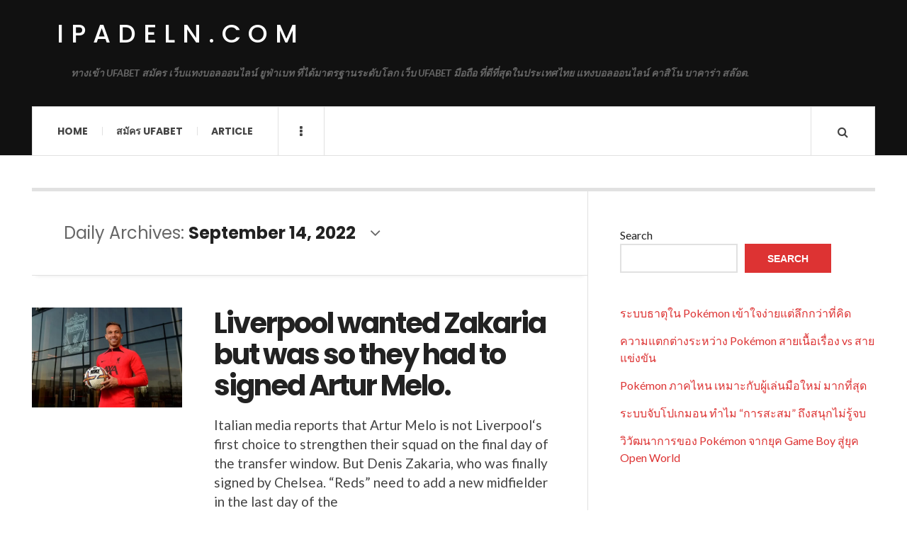

--- FILE ---
content_type: text/html; charset=UTF-8
request_url: https://ipadeln.com/2022/09/14/
body_size: 11576
content:

<!DOCTYPE html>
<html lang="en-US">
<head>
	<meta charset="UTF-8" />
	<meta name="viewport" content="width=device-width, initial-scale=1" />
    <link rel="pingback" href="https://ipadeln.com/xmlrpc.php" />
    <meta name='robots' content='noindex, follow' />

	<!-- This site is optimized with the Yoast SEO plugin v25.7 - https://yoast.com/wordpress/plugins/seo/ -->
	<title>September 14, 2022 - ipadeln.com</title>
	<meta property="og:locale" content="en_US" />
	<meta property="og:type" content="website" />
	<meta property="og:title" content="September 14, 2022 - ipadeln.com" />
	<meta property="og:url" content="https://ipadeln.com/2022/09/14/" />
	<meta property="og:site_name" content="ipadeln.com" />
	<meta name="twitter:card" content="summary_large_image" />
	<script type="application/ld+json" class="yoast-schema-graph">{"@context":"https://schema.org","@graph":[{"@type":"CollectionPage","@id":"https://ipadeln.com/2022/09/14/","url":"https://ipadeln.com/2022/09/14/","name":"September 14, 2022 - ipadeln.com","isPartOf":{"@id":"https://ipadeln.com/#website"},"primaryImageOfPage":{"@id":"https://ipadeln.com/2022/09/14/#primaryimage"},"image":{"@id":"https://ipadeln.com/2022/09/14/#primaryimage"},"thumbnailUrl":"https://ipadeln.com/wp-content/uploads/2022/09/51.webp","breadcrumb":{"@id":"https://ipadeln.com/2022/09/14/#breadcrumb"},"inLanguage":"en-US"},{"@type":"ImageObject","inLanguage":"en-US","@id":"https://ipadeln.com/2022/09/14/#primaryimage","url":"https://ipadeln.com/wp-content/uploads/2022/09/51.webp","contentUrl":"https://ipadeln.com/wp-content/uploads/2022/09/51.webp","width":1111,"height":714},{"@type":"BreadcrumbList","@id":"https://ipadeln.com/2022/09/14/#breadcrumb","itemListElement":[{"@type":"ListItem","position":1,"name":"Home","item":"https://ipadeln.com/"},{"@type":"ListItem","position":2,"name":"Archives for September 14, 2022"}]},{"@type":"WebSite","@id":"https://ipadeln.com/#website","url":"https://ipadeln.com/","name":"ipadeln.com","description":"ทางเข้า UFABET สมัคร เว็บแทงบอลออนไลน์ ยูฟ่าเบท ที่ได้มาตรฐานระดับโลก เว็บ UFABET มือถือ ที่ดีที่สุดในประเทศไทย แทงบอลออนไลน์ คาสิโน บาคาร่า สล๊อต.","potentialAction":[{"@type":"SearchAction","target":{"@type":"EntryPoint","urlTemplate":"https://ipadeln.com/?s={search_term_string}"},"query-input":{"@type":"PropertyValueSpecification","valueRequired":true,"valueName":"search_term_string"}}],"inLanguage":"en-US"}]}</script>
	<!-- / Yoast SEO plugin. -->


<link rel='dns-prefetch' href='//fonts.googleapis.com' />
<link rel="alternate" type="application/rss+xml" title="ipadeln.com &raquo; Feed" href="https://ipadeln.com/feed/" />
<link rel="alternate" type="application/rss+xml" title="ipadeln.com &raquo; Comments Feed" href="https://ipadeln.com/comments/feed/" />
<style id='wp-img-auto-sizes-contain-inline-css' type='text/css'>
img:is([sizes=auto i],[sizes^="auto," i]){contain-intrinsic-size:3000px 1500px}
/*# sourceURL=wp-img-auto-sizes-contain-inline-css */
</style>

<style id='wp-emoji-styles-inline-css' type='text/css'>

	img.wp-smiley, img.emoji {
		display: inline !important;
		border: none !important;
		box-shadow: none !important;
		height: 1em !important;
		width: 1em !important;
		margin: 0 0.07em !important;
		vertical-align: -0.1em !important;
		background: none !important;
		padding: 0 !important;
	}
/*# sourceURL=wp-emoji-styles-inline-css */
</style>
<link rel='stylesheet' id='wp-block-library-css' href='https://ipadeln.com/wp-includes/css/dist/block-library/style.min.css?ver=6.9' type='text/css' media='all' />
<style id='wp-block-latest-comments-inline-css' type='text/css'>
ol.wp-block-latest-comments{box-sizing:border-box;margin-left:0}:where(.wp-block-latest-comments:not([style*=line-height] .wp-block-latest-comments__comment)){line-height:1.1}:where(.wp-block-latest-comments:not([style*=line-height] .wp-block-latest-comments__comment-excerpt p)){line-height:1.8}.has-dates :where(.wp-block-latest-comments:not([style*=line-height])),.has-excerpts :where(.wp-block-latest-comments:not([style*=line-height])){line-height:1.5}.wp-block-latest-comments .wp-block-latest-comments{padding-left:0}.wp-block-latest-comments__comment{list-style:none;margin-bottom:1em}.has-avatars .wp-block-latest-comments__comment{list-style:none;min-height:2.25em}.has-avatars .wp-block-latest-comments__comment .wp-block-latest-comments__comment-excerpt,.has-avatars .wp-block-latest-comments__comment .wp-block-latest-comments__comment-meta{margin-left:3.25em}.wp-block-latest-comments__comment-excerpt p{font-size:.875em;margin:.36em 0 1.4em}.wp-block-latest-comments__comment-date{display:block;font-size:.75em}.wp-block-latest-comments .avatar,.wp-block-latest-comments__comment-avatar{border-radius:1.5em;display:block;float:left;height:2.5em;margin-right:.75em;width:2.5em}.wp-block-latest-comments[class*=-font-size] a,.wp-block-latest-comments[style*=font-size] a{font-size:inherit}
/*# sourceURL=https://ipadeln.com/wp-includes/blocks/latest-comments/style.min.css */
</style>
<style id='wp-block-latest-posts-inline-css' type='text/css'>
.wp-block-latest-posts{box-sizing:border-box}.wp-block-latest-posts.alignleft{margin-right:2em}.wp-block-latest-posts.alignright{margin-left:2em}.wp-block-latest-posts.wp-block-latest-posts__list{list-style:none}.wp-block-latest-posts.wp-block-latest-posts__list li{clear:both;overflow-wrap:break-word}.wp-block-latest-posts.is-grid{display:flex;flex-wrap:wrap}.wp-block-latest-posts.is-grid li{margin:0 1.25em 1.25em 0;width:100%}@media (min-width:600px){.wp-block-latest-posts.columns-2 li{width:calc(50% - .625em)}.wp-block-latest-posts.columns-2 li:nth-child(2n){margin-right:0}.wp-block-latest-posts.columns-3 li{width:calc(33.33333% - .83333em)}.wp-block-latest-posts.columns-3 li:nth-child(3n){margin-right:0}.wp-block-latest-posts.columns-4 li{width:calc(25% - .9375em)}.wp-block-latest-posts.columns-4 li:nth-child(4n){margin-right:0}.wp-block-latest-posts.columns-5 li{width:calc(20% - 1em)}.wp-block-latest-posts.columns-5 li:nth-child(5n){margin-right:0}.wp-block-latest-posts.columns-6 li{width:calc(16.66667% - 1.04167em)}.wp-block-latest-posts.columns-6 li:nth-child(6n){margin-right:0}}:root :where(.wp-block-latest-posts.is-grid){padding:0}:root :where(.wp-block-latest-posts.wp-block-latest-posts__list){padding-left:0}.wp-block-latest-posts__post-author,.wp-block-latest-posts__post-date{display:block;font-size:.8125em}.wp-block-latest-posts__post-excerpt,.wp-block-latest-posts__post-full-content{margin-bottom:1em;margin-top:.5em}.wp-block-latest-posts__featured-image a{display:inline-block}.wp-block-latest-posts__featured-image img{height:auto;max-width:100%;width:auto}.wp-block-latest-posts__featured-image.alignleft{float:left;margin-right:1em}.wp-block-latest-posts__featured-image.alignright{float:right;margin-left:1em}.wp-block-latest-posts__featured-image.aligncenter{margin-bottom:1em;text-align:center}
/*# sourceURL=https://ipadeln.com/wp-includes/blocks/latest-posts/style.min.css */
</style>
<style id='wp-block-search-inline-css' type='text/css'>
.wp-block-search__button{margin-left:10px;word-break:normal}.wp-block-search__button.has-icon{line-height:0}.wp-block-search__button svg{height:1.25em;min-height:24px;min-width:24px;width:1.25em;fill:currentColor;vertical-align:text-bottom}:where(.wp-block-search__button){border:1px solid #ccc;padding:6px 10px}.wp-block-search__inside-wrapper{display:flex;flex:auto;flex-wrap:nowrap;max-width:100%}.wp-block-search__label{width:100%}.wp-block-search.wp-block-search__button-only .wp-block-search__button{box-sizing:border-box;display:flex;flex-shrink:0;justify-content:center;margin-left:0;max-width:100%}.wp-block-search.wp-block-search__button-only .wp-block-search__inside-wrapper{min-width:0!important;transition-property:width}.wp-block-search.wp-block-search__button-only .wp-block-search__input{flex-basis:100%;transition-duration:.3s}.wp-block-search.wp-block-search__button-only.wp-block-search__searchfield-hidden,.wp-block-search.wp-block-search__button-only.wp-block-search__searchfield-hidden .wp-block-search__inside-wrapper{overflow:hidden}.wp-block-search.wp-block-search__button-only.wp-block-search__searchfield-hidden .wp-block-search__input{border-left-width:0!important;border-right-width:0!important;flex-basis:0;flex-grow:0;margin:0;min-width:0!important;padding-left:0!important;padding-right:0!important;width:0!important}:where(.wp-block-search__input){appearance:none;border:1px solid #949494;flex-grow:1;font-family:inherit;font-size:inherit;font-style:inherit;font-weight:inherit;letter-spacing:inherit;line-height:inherit;margin-left:0;margin-right:0;min-width:3rem;padding:8px;text-decoration:unset!important;text-transform:inherit}:where(.wp-block-search__button-inside .wp-block-search__inside-wrapper){background-color:#fff;border:1px solid #949494;box-sizing:border-box;padding:4px}:where(.wp-block-search__button-inside .wp-block-search__inside-wrapper) .wp-block-search__input{border:none;border-radius:0;padding:0 4px}:where(.wp-block-search__button-inside .wp-block-search__inside-wrapper) .wp-block-search__input:focus{outline:none}:where(.wp-block-search__button-inside .wp-block-search__inside-wrapper) :where(.wp-block-search__button){padding:4px 8px}.wp-block-search.aligncenter .wp-block-search__inside-wrapper{margin:auto}.wp-block[data-align=right] .wp-block-search.wp-block-search__button-only .wp-block-search__inside-wrapper{float:right}
/*# sourceURL=https://ipadeln.com/wp-includes/blocks/search/style.min.css */
</style>
<style id='wp-block-tag-cloud-inline-css' type='text/css'>
.wp-block-tag-cloud{box-sizing:border-box}.wp-block-tag-cloud.aligncenter{justify-content:center;text-align:center}.wp-block-tag-cloud a{display:inline-block;margin-right:5px}.wp-block-tag-cloud span{display:inline-block;margin-left:5px;text-decoration:none}:root :where(.wp-block-tag-cloud.is-style-outline){display:flex;flex-wrap:wrap;gap:1ch}:root :where(.wp-block-tag-cloud.is-style-outline a){border:1px solid;font-size:unset!important;margin-right:0;padding:1ch 2ch;text-decoration:none!important}
/*# sourceURL=https://ipadeln.com/wp-includes/blocks/tag-cloud/style.min.css */
</style>
<style id='wp-block-group-inline-css' type='text/css'>
.wp-block-group{box-sizing:border-box}:where(.wp-block-group.wp-block-group-is-layout-constrained){position:relative}
/*# sourceURL=https://ipadeln.com/wp-includes/blocks/group/style.min.css */
</style>
<style id='wp-block-paragraph-inline-css' type='text/css'>
.is-small-text{font-size:.875em}.is-regular-text{font-size:1em}.is-large-text{font-size:2.25em}.is-larger-text{font-size:3em}.has-drop-cap:not(:focus):first-letter{float:left;font-size:8.4em;font-style:normal;font-weight:100;line-height:.68;margin:.05em .1em 0 0;text-transform:uppercase}body.rtl .has-drop-cap:not(:focus):first-letter{float:none;margin-left:.1em}p.has-drop-cap.has-background{overflow:hidden}:root :where(p.has-background){padding:1.25em 2.375em}:where(p.has-text-color:not(.has-link-color)) a{color:inherit}p.has-text-align-left[style*="writing-mode:vertical-lr"],p.has-text-align-right[style*="writing-mode:vertical-rl"]{rotate:180deg}
/*# sourceURL=https://ipadeln.com/wp-includes/blocks/paragraph/style.min.css */
</style>
<style id='global-styles-inline-css' type='text/css'>
:root{--wp--preset--aspect-ratio--square: 1;--wp--preset--aspect-ratio--4-3: 4/3;--wp--preset--aspect-ratio--3-4: 3/4;--wp--preset--aspect-ratio--3-2: 3/2;--wp--preset--aspect-ratio--2-3: 2/3;--wp--preset--aspect-ratio--16-9: 16/9;--wp--preset--aspect-ratio--9-16: 9/16;--wp--preset--color--black: #000000;--wp--preset--color--cyan-bluish-gray: #abb8c3;--wp--preset--color--white: #ffffff;--wp--preset--color--pale-pink: #f78da7;--wp--preset--color--vivid-red: #cf2e2e;--wp--preset--color--luminous-vivid-orange: #ff6900;--wp--preset--color--luminous-vivid-amber: #fcb900;--wp--preset--color--light-green-cyan: #7bdcb5;--wp--preset--color--vivid-green-cyan: #00d084;--wp--preset--color--pale-cyan-blue: #8ed1fc;--wp--preset--color--vivid-cyan-blue: #0693e3;--wp--preset--color--vivid-purple: #9b51e0;--wp--preset--gradient--vivid-cyan-blue-to-vivid-purple: linear-gradient(135deg,rgb(6,147,227) 0%,rgb(155,81,224) 100%);--wp--preset--gradient--light-green-cyan-to-vivid-green-cyan: linear-gradient(135deg,rgb(122,220,180) 0%,rgb(0,208,130) 100%);--wp--preset--gradient--luminous-vivid-amber-to-luminous-vivid-orange: linear-gradient(135deg,rgb(252,185,0) 0%,rgb(255,105,0) 100%);--wp--preset--gradient--luminous-vivid-orange-to-vivid-red: linear-gradient(135deg,rgb(255,105,0) 0%,rgb(207,46,46) 100%);--wp--preset--gradient--very-light-gray-to-cyan-bluish-gray: linear-gradient(135deg,rgb(238,238,238) 0%,rgb(169,184,195) 100%);--wp--preset--gradient--cool-to-warm-spectrum: linear-gradient(135deg,rgb(74,234,220) 0%,rgb(151,120,209) 20%,rgb(207,42,186) 40%,rgb(238,44,130) 60%,rgb(251,105,98) 80%,rgb(254,248,76) 100%);--wp--preset--gradient--blush-light-purple: linear-gradient(135deg,rgb(255,206,236) 0%,rgb(152,150,240) 100%);--wp--preset--gradient--blush-bordeaux: linear-gradient(135deg,rgb(254,205,165) 0%,rgb(254,45,45) 50%,rgb(107,0,62) 100%);--wp--preset--gradient--luminous-dusk: linear-gradient(135deg,rgb(255,203,112) 0%,rgb(199,81,192) 50%,rgb(65,88,208) 100%);--wp--preset--gradient--pale-ocean: linear-gradient(135deg,rgb(255,245,203) 0%,rgb(182,227,212) 50%,rgb(51,167,181) 100%);--wp--preset--gradient--electric-grass: linear-gradient(135deg,rgb(202,248,128) 0%,rgb(113,206,126) 100%);--wp--preset--gradient--midnight: linear-gradient(135deg,rgb(2,3,129) 0%,rgb(40,116,252) 100%);--wp--preset--font-size--small: 13px;--wp--preset--font-size--medium: 20px;--wp--preset--font-size--large: 36px;--wp--preset--font-size--x-large: 42px;--wp--preset--spacing--20: 0.44rem;--wp--preset--spacing--30: 0.67rem;--wp--preset--spacing--40: 1rem;--wp--preset--spacing--50: 1.5rem;--wp--preset--spacing--60: 2.25rem;--wp--preset--spacing--70: 3.38rem;--wp--preset--spacing--80: 5.06rem;--wp--preset--shadow--natural: 6px 6px 9px rgba(0, 0, 0, 0.2);--wp--preset--shadow--deep: 12px 12px 50px rgba(0, 0, 0, 0.4);--wp--preset--shadow--sharp: 6px 6px 0px rgba(0, 0, 0, 0.2);--wp--preset--shadow--outlined: 6px 6px 0px -3px rgb(255, 255, 255), 6px 6px rgb(0, 0, 0);--wp--preset--shadow--crisp: 6px 6px 0px rgb(0, 0, 0);}:where(.is-layout-flex){gap: 0.5em;}:where(.is-layout-grid){gap: 0.5em;}body .is-layout-flex{display: flex;}.is-layout-flex{flex-wrap: wrap;align-items: center;}.is-layout-flex > :is(*, div){margin: 0;}body .is-layout-grid{display: grid;}.is-layout-grid > :is(*, div){margin: 0;}:where(.wp-block-columns.is-layout-flex){gap: 2em;}:where(.wp-block-columns.is-layout-grid){gap: 2em;}:where(.wp-block-post-template.is-layout-flex){gap: 1.25em;}:where(.wp-block-post-template.is-layout-grid){gap: 1.25em;}.has-black-color{color: var(--wp--preset--color--black) !important;}.has-cyan-bluish-gray-color{color: var(--wp--preset--color--cyan-bluish-gray) !important;}.has-white-color{color: var(--wp--preset--color--white) !important;}.has-pale-pink-color{color: var(--wp--preset--color--pale-pink) !important;}.has-vivid-red-color{color: var(--wp--preset--color--vivid-red) !important;}.has-luminous-vivid-orange-color{color: var(--wp--preset--color--luminous-vivid-orange) !important;}.has-luminous-vivid-amber-color{color: var(--wp--preset--color--luminous-vivid-amber) !important;}.has-light-green-cyan-color{color: var(--wp--preset--color--light-green-cyan) !important;}.has-vivid-green-cyan-color{color: var(--wp--preset--color--vivid-green-cyan) !important;}.has-pale-cyan-blue-color{color: var(--wp--preset--color--pale-cyan-blue) !important;}.has-vivid-cyan-blue-color{color: var(--wp--preset--color--vivid-cyan-blue) !important;}.has-vivid-purple-color{color: var(--wp--preset--color--vivid-purple) !important;}.has-black-background-color{background-color: var(--wp--preset--color--black) !important;}.has-cyan-bluish-gray-background-color{background-color: var(--wp--preset--color--cyan-bluish-gray) !important;}.has-white-background-color{background-color: var(--wp--preset--color--white) !important;}.has-pale-pink-background-color{background-color: var(--wp--preset--color--pale-pink) !important;}.has-vivid-red-background-color{background-color: var(--wp--preset--color--vivid-red) !important;}.has-luminous-vivid-orange-background-color{background-color: var(--wp--preset--color--luminous-vivid-orange) !important;}.has-luminous-vivid-amber-background-color{background-color: var(--wp--preset--color--luminous-vivid-amber) !important;}.has-light-green-cyan-background-color{background-color: var(--wp--preset--color--light-green-cyan) !important;}.has-vivid-green-cyan-background-color{background-color: var(--wp--preset--color--vivid-green-cyan) !important;}.has-pale-cyan-blue-background-color{background-color: var(--wp--preset--color--pale-cyan-blue) !important;}.has-vivid-cyan-blue-background-color{background-color: var(--wp--preset--color--vivid-cyan-blue) !important;}.has-vivid-purple-background-color{background-color: var(--wp--preset--color--vivid-purple) !important;}.has-black-border-color{border-color: var(--wp--preset--color--black) !important;}.has-cyan-bluish-gray-border-color{border-color: var(--wp--preset--color--cyan-bluish-gray) !important;}.has-white-border-color{border-color: var(--wp--preset--color--white) !important;}.has-pale-pink-border-color{border-color: var(--wp--preset--color--pale-pink) !important;}.has-vivid-red-border-color{border-color: var(--wp--preset--color--vivid-red) !important;}.has-luminous-vivid-orange-border-color{border-color: var(--wp--preset--color--luminous-vivid-orange) !important;}.has-luminous-vivid-amber-border-color{border-color: var(--wp--preset--color--luminous-vivid-amber) !important;}.has-light-green-cyan-border-color{border-color: var(--wp--preset--color--light-green-cyan) !important;}.has-vivid-green-cyan-border-color{border-color: var(--wp--preset--color--vivid-green-cyan) !important;}.has-pale-cyan-blue-border-color{border-color: var(--wp--preset--color--pale-cyan-blue) !important;}.has-vivid-cyan-blue-border-color{border-color: var(--wp--preset--color--vivid-cyan-blue) !important;}.has-vivid-purple-border-color{border-color: var(--wp--preset--color--vivid-purple) !important;}.has-vivid-cyan-blue-to-vivid-purple-gradient-background{background: var(--wp--preset--gradient--vivid-cyan-blue-to-vivid-purple) !important;}.has-light-green-cyan-to-vivid-green-cyan-gradient-background{background: var(--wp--preset--gradient--light-green-cyan-to-vivid-green-cyan) !important;}.has-luminous-vivid-amber-to-luminous-vivid-orange-gradient-background{background: var(--wp--preset--gradient--luminous-vivid-amber-to-luminous-vivid-orange) !important;}.has-luminous-vivid-orange-to-vivid-red-gradient-background{background: var(--wp--preset--gradient--luminous-vivid-orange-to-vivid-red) !important;}.has-very-light-gray-to-cyan-bluish-gray-gradient-background{background: var(--wp--preset--gradient--very-light-gray-to-cyan-bluish-gray) !important;}.has-cool-to-warm-spectrum-gradient-background{background: var(--wp--preset--gradient--cool-to-warm-spectrum) !important;}.has-blush-light-purple-gradient-background{background: var(--wp--preset--gradient--blush-light-purple) !important;}.has-blush-bordeaux-gradient-background{background: var(--wp--preset--gradient--blush-bordeaux) !important;}.has-luminous-dusk-gradient-background{background: var(--wp--preset--gradient--luminous-dusk) !important;}.has-pale-ocean-gradient-background{background: var(--wp--preset--gradient--pale-ocean) !important;}.has-electric-grass-gradient-background{background: var(--wp--preset--gradient--electric-grass) !important;}.has-midnight-gradient-background{background: var(--wp--preset--gradient--midnight) !important;}.has-small-font-size{font-size: var(--wp--preset--font-size--small) !important;}.has-medium-font-size{font-size: var(--wp--preset--font-size--medium) !important;}.has-large-font-size{font-size: var(--wp--preset--font-size--large) !important;}.has-x-large-font-size{font-size: var(--wp--preset--font-size--x-large) !important;}
/*# sourceURL=global-styles-inline-css */
</style>

<style id='classic-theme-styles-inline-css' type='text/css'>
/*! This file is auto-generated */
.wp-block-button__link{color:#fff;background-color:#32373c;border-radius:9999px;box-shadow:none;text-decoration:none;padding:calc(.667em + 2px) calc(1.333em + 2px);font-size:1.125em}.wp-block-file__button{background:#32373c;color:#fff;text-decoration:none}
/*# sourceURL=/wp-includes/css/classic-themes.min.css */
</style>
<link rel='stylesheet' id='ac_style-css' href='https://ipadeln.com/wp-content/themes/justwrite/style.css?ver=2.0.3.6' type='text/css' media='all' />
<link rel='stylesheet' id='ac_icons-css' href='https://ipadeln.com/wp-content/themes/justwrite/assets/icons/css/font-awesome.min.css?ver=4.7.0' type='text/css' media='all' />
<link rel='stylesheet' id='ac_webfonts_style5-css' href='//fonts.googleapis.com/css?family=Poppins%3A400%2C500%2C700%7CLato%3A400%2C700%2C900%2C400italic%2C700italic' type='text/css' media='all' />
<link rel='stylesheet' id='ac_webfonts_selected-style5-css' href='https://ipadeln.com/wp-content/themes/justwrite/assets/css/font-style5.css' type='text/css' media='all' />
<script type="text/javascript" src="https://ipadeln.com/wp-includes/js/jquery/jquery.min.js?ver=3.7.1" id="jquery-core-js"></script>
<script type="text/javascript" src="https://ipadeln.com/wp-includes/js/jquery/jquery-migrate.min.js?ver=3.4.1" id="jquery-migrate-js"></script>
<script type="text/javascript" src="https://ipadeln.com/wp-content/themes/justwrite/assets/js/html5.js?ver=3.7.0" id="ac_js_html5-js"></script>
<link rel="https://api.w.org/" href="https://ipadeln.com/wp-json/" /><link rel="EditURI" type="application/rsd+xml" title="RSD" href="https://ipadeln.com/xmlrpc.php?rsd" />
<meta name="generator" content="WordPress 6.9" />
      <!-- Customizer - Saved Styles-->
      <style type="text/css">
						
			</style><!-- END Customizer - Saved Styles -->
	</head>

<body class="archive date wp-theme-justwrite">

<header id="main-header" class="header-wrap">

<div class="wrap">

	<div class="top logo-text clearfix">
    
    	<div class="logo logo-text">
        	<a href="https://ipadeln.com" title="ipadeln.com" class="logo-contents logo-text">ipadeln.com</a>
                        <h2 class="description">ทางเข้า UFABET สมัคร เว็บแทงบอลออนไลน์ ยูฟ่าเบท ที่ได้มาตรฐานระดับโลก เว็บ UFABET มือถือ ที่ดีที่สุดในประเทศไทย แทงบอลออนไลน์ คาสิโน บาคาร่า สล๊อต.</h2>
                    </div><!-- END .logo -->
        
                
    </div><!-- END .top -->
    
    
    <nav class="menu-wrap" role="navigation">
		<ul class="menu-main mobile-menu superfish"><li id="menu-item-11" class="menu-item menu-item-type-custom menu-item-object-custom menu-item-home menu-item-11"><a href="https://ipadeln.com">Home</a></li>
<li id="menu-item-12" class="menu-item menu-item-type-custom menu-item-object-custom menu-item-12"><a href="https://ufabet999.com">สมัคร ufabet</a></li>
<li id="menu-item-14" class="menu-item menu-item-type-taxonomy menu-item-object-category menu-item-14"><a href="https://ipadeln.com/category/article/">Article</a></li>
</ul>        
        <a href="#" class="mobile-menu-button"><i class="fa fa-navicon"></i> </a>
                        <a href="#" class="browse-more" id="browse-more"><i class="fa fa-ellipsis-v"></i> </a>
                        <a href="#" class="search-button"><i class="fa fa-search"></i> </a>
        <ul class="header-social-icons clearfix"><li><a href="https://ipadeln.com/feed/" class="social-btn right rss"><i class="fa fa-rss"></i> </a></li></ul><!-- END .header-social-icons -->        
        
        
        <div class="search-wrap nobs">
        	<form role="search" id="header-search" method="get" class="search-form" action="https://ipadeln.com/">
            	<input type="submit" class="search-submit" value="Search" />
            	<div class="field-wrap">
					<input type="search" class="search-field" placeholder="type your keywords ..." value="" name="s" title="Search for:" />
				</div>
			</form>
        </div><!-- END .search-wrap -->
        
    </nav><!-- END .menu-wrap -->
    
        
</div><!-- END .wrap -->
</header><!-- END .header-wrap -->


<div class="wrap" id="content-wrap">


<section class="container main-section clearfix">
	
    
<section class="mini-sidebar">
		<header class="browse-by-wrap clearfix">
    	<h2 class="browse-by-title">Browse By</h2>
        <a href="#" class="close-browse-by"><i class="fa fa-times"></i></a>
    </header><!-- END .browse-by -->
    
        
             
	<aside class="side-box">
		<h3 class="sidebar-heading">Archives</h3>
		<nav class="sb-content clearfix">
			<ul class="normal-list">
					<li><a href='https://ipadeln.com/2026/01/'>January 2026</a></li>
	<li><a href='https://ipadeln.com/2025/12/'>December 2025</a></li>
	<li><a href='https://ipadeln.com/2025/11/'>November 2025</a></li>
	<li><a href='https://ipadeln.com/2025/10/'>October 2025</a></li>
	<li><a href='https://ipadeln.com/2025/09/'>September 2025</a></li>
	<li><a href='https://ipadeln.com/2025/08/'>August 2025</a></li>
	<li><a href='https://ipadeln.com/2025/06/'>June 2025</a></li>
	<li><a href='https://ipadeln.com/2025/04/'>April 2025</a></li>
	<li><a href='https://ipadeln.com/2025/02/'>February 2025</a></li>
	<li><a href='https://ipadeln.com/2024/09/'>September 2024</a></li>
	<li><a href='https://ipadeln.com/2024/07/'>July 2024</a></li>
	<li><a href='https://ipadeln.com/2024/05/'>May 2024</a></li>
			</ul>
		</nav><!-- END .sb-content -->
	</aside><!-- END .sidebox -->
    
    <div class="side-box larger">
    		<h3 class="sidebar-heading">Calendar</h3>
            <div class="sb-content clearfix">
            	<table id="wp-calendar" class="wp-calendar-table">
	<caption>September 2022</caption>
	<thead>
	<tr>
		<th scope="col" aria-label="Monday">M</th>
		<th scope="col" aria-label="Tuesday">T</th>
		<th scope="col" aria-label="Wednesday">W</th>
		<th scope="col" aria-label="Thursday">T</th>
		<th scope="col" aria-label="Friday">F</th>
		<th scope="col" aria-label="Saturday">S</th>
		<th scope="col" aria-label="Sunday">S</th>
	</tr>
	</thead>
	<tbody>
	<tr>
		<td colspan="3" class="pad">&nbsp;</td><td><a href="https://ipadeln.com/2022/09/01/" aria-label="Posts published on September 1, 2022">1</a></td><td><a href="https://ipadeln.com/2022/09/02/" aria-label="Posts published on September 2, 2022">2</a></td><td><a href="https://ipadeln.com/2022/09/03/" aria-label="Posts published on September 3, 2022">3</a></td><td><a href="https://ipadeln.com/2022/09/04/" aria-label="Posts published on September 4, 2022">4</a></td>
	</tr>
	<tr>
		<td><a href="https://ipadeln.com/2022/09/05/" aria-label="Posts published on September 5, 2022">5</a></td><td><a href="https://ipadeln.com/2022/09/06/" aria-label="Posts published on September 6, 2022">6</a></td><td><a href="https://ipadeln.com/2022/09/07/" aria-label="Posts published on September 7, 2022">7</a></td><td><a href="https://ipadeln.com/2022/09/08/" aria-label="Posts published on September 8, 2022">8</a></td><td><a href="https://ipadeln.com/2022/09/09/" aria-label="Posts published on September 9, 2022">9</a></td><td><a href="https://ipadeln.com/2022/09/10/" aria-label="Posts published on September 10, 2022">10</a></td><td><a href="https://ipadeln.com/2022/09/11/" aria-label="Posts published on September 11, 2022">11</a></td>
	</tr>
	<tr>
		<td><a href="https://ipadeln.com/2022/09/12/" aria-label="Posts published on September 12, 2022">12</a></td><td><a href="https://ipadeln.com/2022/09/13/" aria-label="Posts published on September 13, 2022">13</a></td><td><a href="https://ipadeln.com/2022/09/14/" aria-label="Posts published on September 14, 2022">14</a></td><td><a href="https://ipadeln.com/2022/09/15/" aria-label="Posts published on September 15, 2022">15</a></td><td><a href="https://ipadeln.com/2022/09/16/" aria-label="Posts published on September 16, 2022">16</a></td><td><a href="https://ipadeln.com/2022/09/17/" aria-label="Posts published on September 17, 2022">17</a></td><td><a href="https://ipadeln.com/2022/09/18/" aria-label="Posts published on September 18, 2022">18</a></td>
	</tr>
	<tr>
		<td><a href="https://ipadeln.com/2022/09/19/" aria-label="Posts published on September 19, 2022">19</a></td><td><a href="https://ipadeln.com/2022/09/20/" aria-label="Posts published on September 20, 2022">20</a></td><td>21</td><td>22</td><td>23</td><td>24</td><td>25</td>
	</tr>
	<tr>
		<td>26</td><td>27</td><td>28</td><td>29</td><td>30</td>
		<td class="pad" colspan="2">&nbsp;</td>
	</tr>
	</tbody>
	</table><nav aria-label="Previous and next months" class="wp-calendar-nav">
		<span class="wp-calendar-nav-prev">&nbsp;</span>
		<span class="pad">&nbsp;</span>
		<span class="wp-calendar-nav-next"><a href="https://ipadeln.com/2023/05/">May &raquo;</a></span>
	</nav>		</div><!-- END .sb-content -->
	</div><!-- END .sidebox -->
    
    <div class="wrap-over-1600">
    	<!-- 
        	 If you want to add something in this sidebar please place your code bellow. 
        	 It will show up only when your screen resolution is above 1600 pixels.	
		-->
		
                
    </div><!-- END .wrap-over-1600 -->
    </section><!-- END .mini-sidebar -->

<div class="mini-sidebar-bg"></div>
    
    <div class="wrap-template-1 clearfix">
    
    <section class="content-wrap with-title" role="main">
    	    
    	<header class="main-page-title">
        	<h1 class="page-title">
            Daily Archives: <span>September 14, 2022</span><i class="fa fa-angle-down"></i> 			</h1>
        </header>
    
    	<div class="posts-wrap clearfix">
        
        
<article id="post-250" class="post-template-1 clearfix post-250 post type-post status-publish format-standard has-post-thumbnail hentry category-game-and-sport tag-arsenal tag-aston-villa tag-barcelona tag-chelsea tag-crystal-palace tag-football tag-juventus tag-liverpool tag-manchester-united tag-premier-league tag-psg tag-sportnews tag-sportonline tag-ufabet tag-west-ham">
		<figure class="post-thumbnail">
    	<img width="600" height="400" src="https://ipadeln.com/wp-content/uploads/2022/09/51-600x400.webp" class="attachment-ac-post-thumbnail size-ac-post-thumbnail wp-post-image" alt="" decoding="async" fetchpriority="high" srcset="https://ipadeln.com/wp-content/uploads/2022/09/51-600x400.webp 600w, https://ipadeln.com/wp-content/uploads/2022/09/51-210x140.webp 210w" sizes="(max-width: 600px) 100vw, 600px" />	</figure>
    	<div class="post-content">
    	<h2 class="title"><a href="https://ipadeln.com/game-and-sport/liverpool-wanted-zakaria-but-was-so-they-had-to-signed-artur-melo/" rel="bookmark">Liverpool wanted Zakaria but was so they had to  signed Artur Melo.</a></h2>		<p>Italian media reports that Artur Melo is not Liverpool&#8216;s first choice to strengthen their squad on the final day of the transfer window. But Denis Zakaria, who was finally signed by Chelsea. &#8220;Reds&#8221; need to add a new midfielder in the last day of the</p>
        <footer class="details">
        	<span class="post-small-button left p-read-more" id="share-250-rm">
            	<a href="https://ipadeln.com/game-and-sport/liverpool-wanted-zakaria-but-was-so-they-had-to-signed-artur-melo/" rel="nofollow" title="Read More..."><i class="fa fa-ellipsis-h fa-lg"></i></a>
			</span>
                        <time class="detail left index-post-date" datetime="2022-09-14">Sep 14, 2022</time>
			<span class="detail left index-post-author"><em>by</em> <a href="https://ipadeln.com/author/admin/" title="Posts by admin" rel="author">admin</a></span>
			<span class="detail left index-post-category"><em>in</em> <a href="https://ipadeln.com/category/game-and-sport/" title="View all posts in Game and Sport" >Game and Sport</a> </span>		</footer><!-- END .details -->
	</div><!-- END .post-content -->
</article><!-- END #post-250 .post-template-1 -->
        
        </div><!-- END .posts-wrap -->
        
                
    </section><!-- END .content-wrap -->
    
    
<section class="sidebar clearfix">
	<aside id="block-2" class="side-box clearfix widget widget_block widget_search"><div class="sb-content clearfix"><form role="search" method="get" action="https://ipadeln.com/" class="wp-block-search__button-outside wp-block-search__text-button wp-block-search"    ><label class="wp-block-search__label" for="wp-block-search__input-1" >Search</label><div class="wp-block-search__inside-wrapper" ><input class="wp-block-search__input" id="wp-block-search__input-1" placeholder="" value="" type="search" name="s" required /><button aria-label="Search" class="wp-block-search__button wp-element-button" type="submit" >Search</button></div></form></div></aside><!-- END .sidebox .widget --><aside id="block-3" class="side-box clearfix widget widget_block"><div class="sb-content clearfix">
<div class="wp-block-group"><div class="wp-block-group__inner-container is-layout-flow wp-block-group-is-layout-flow"><ul class="wp-block-latest-posts__list wp-block-latest-posts"><li><a class="wp-block-latest-posts__post-title" href="https://ipadeln.com/game-and-sport/%e0%b8%a3%e0%b8%b0%e0%b8%9a%e0%b8%9a%e0%b8%98%e0%b8%b2%e0%b8%95%e0%b8%b8%e0%b9%83%e0%b8%99-pokemon-%e0%b9%80%e0%b8%82%e0%b9%89%e0%b8%b2%e0%b9%83%e0%b8%88%e0%b8%87%e0%b9%88%e0%b8%b2%e0%b8%a2%e0%b9%81/">ระบบธาตุใน Pokémon เข้าใจง่ายแต่ลึกกว่าที่คิด</a></li>
<li><a class="wp-block-latest-posts__post-title" href="https://ipadeln.com/game-and-sport/%e0%b8%84%e0%b8%a7%e0%b8%b2%e0%b8%a1%e0%b9%81%e0%b8%95%e0%b8%81%e0%b8%95%e0%b9%88%e0%b8%b2%e0%b8%87%e0%b8%a3%e0%b8%b0%e0%b8%ab%e0%b8%a7%e0%b9%88%e0%b8%b2%e0%b8%87-pokemon-%e0%b8%aa%e0%b8%b2%e0%b8%a2/">ความแตกต่างระหว่าง Pokémon สายเนื้อเรื่อง vs สายแข่งขัน</a></li>
<li><a class="wp-block-latest-posts__post-title" href="https://ipadeln.com/game-and-sport/pokemon-%e0%b8%a0%e0%b8%b2%e0%b8%84%e0%b9%84%e0%b8%ab%e0%b8%99-%e0%b9%80%e0%b8%ab%e0%b8%a1%e0%b8%b2%e0%b8%b0%e0%b8%81%e0%b8%b1%e0%b8%9a%e0%b8%9c%e0%b8%b9%e0%b9%89%e0%b9%80%e0%b8%a5%e0%b9%88%e0%b8%99/">Pokémon ภาคไหน เหมาะกับผู้เล่นมือใหม่ มากที่สุด</a></li>
<li><a class="wp-block-latest-posts__post-title" href="https://ipadeln.com/game-and-sport/%e0%b8%a3%e0%b8%b0%e0%b8%9a%e0%b8%9a%e0%b8%88%e0%b8%b1%e0%b8%9a%e0%b9%82%e0%b8%9b%e0%b9%80%e0%b8%81%e0%b8%a1%e0%b8%ad%e0%b8%99-%e0%b8%97%e0%b8%b3%e0%b9%84%e0%b8%a1-%e0%b8%81%e0%b8%b2%e0%b8%a3/">ระบบจับโปเกมอน ทำไม “การสะสม” ถึงสนุกไม่รู้จบ</a></li>
<li><a class="wp-block-latest-posts__post-title" href="https://ipadeln.com/game-and-sport/%e0%b8%a7%e0%b8%b4%e0%b8%a7%e0%b8%b1%e0%b8%92%e0%b8%99%e0%b8%b2%e0%b8%81%e0%b8%b2%e0%b8%a3%e0%b8%82%e0%b8%ad%e0%b8%87-pokemon-%e0%b8%88%e0%b8%b2%e0%b8%81%e0%b8%a2%e0%b8%b8%e0%b8%84-game-boy-%e0%b8%aa/">วิวัฒนาการของ Pokémon จากยุค Game Boy สู่ยุค Open World</a></li>
</ul></div></div>
</div></aside><!-- END .sidebox .widget --><aside id="block-4" class="side-box clearfix widget widget_block"><div class="sb-content clearfix">
<div class="wp-block-group"><div class="wp-block-group__inner-container is-layout-flow wp-block-group-is-layout-flow"><div class="no-comments wp-block-latest-comments">No comments to show.</div></div></div>
</div></aside><!-- END .sidebox .widget --><aside id="block-7" class="side-box clearfix widget widget_block widget_tag_cloud"><div class="sb-content clearfix"><p class="wp-block-tag-cloud"><a href="https://ipadeln.com/tag/arsenal/" class="tag-cloud-link tag-link-14 tag-link-position-1" style="font-size: 16.661870503597pt;" aria-label="Arsenal (21 items)">Arsenal</a>
<a href="https://ipadeln.com/tag/aston-villa/" class="tag-cloud-link tag-link-84 tag-link-position-2" style="font-size: 17.064748201439pt;" aria-label="Aston Villa (23 items)">Aston Villa</a>
<a href="https://ipadeln.com/tag/baccarat/" class="tag-cloud-link tag-link-62 tag-link-position-3" style="font-size: 13.640287769784pt;" aria-label="baccarat (10 items)">baccarat</a>
<a href="https://ipadeln.com/tag/barcelona/" class="tag-cloud-link tag-link-80 tag-link-position-4" style="font-size: 16.057553956835pt;" aria-label="Barcelona (18 items)">Barcelona</a>
<a href="https://ipadeln.com/tag/beautiful-and-healthy/" class="tag-cloud-link tag-link-92 tag-link-position-5" style="font-size: 9.2086330935252pt;" aria-label="beautiful and healthy (3 items)">beautiful and healthy</a>
<a href="https://ipadeln.com/tag/bet/" class="tag-cloud-link tag-link-68 tag-link-position-6" style="font-size: 13.640287769784pt;" aria-label="Bet (10 items)">Bet</a>
<a href="https://ipadeln.com/tag/betting/" class="tag-cloud-link tag-link-70 tag-link-position-7" style="font-size: 13.640287769784pt;" aria-label="Betting (10 items)">Betting</a>
<a href="https://ipadeln.com/tag/blackjack/" class="tag-cloud-link tag-link-73 tag-link-position-8" style="font-size: 13.640287769784pt;" aria-label="Blackjack (10 items)">Blackjack</a>
<a href="https://ipadeln.com/tag/cards/" class="tag-cloud-link tag-link-67 tag-link-position-9" style="font-size: 13.640287769784pt;" aria-label="Cards (10 items)">Cards</a>
<a href="https://ipadeln.com/tag/casino/" class="tag-cloud-link tag-link-32 tag-link-position-10" style="font-size: 13.640287769784pt;" aria-label="casino (10 items)">casino</a>
<a href="https://ipadeln.com/tag/casino-online/" class="tag-cloud-link tag-link-69 tag-link-position-11" style="font-size: 13.640287769784pt;" aria-label="casino online (10 items)">casino online</a>
<a href="https://ipadeln.com/tag/chelsea/" class="tag-cloud-link tag-link-37 tag-link-position-12" style="font-size: 16.258992805755pt;" aria-label="Chelsea (19 items)">Chelsea</a>
<a href="https://ipadeln.com/tag/crystal-palace/" class="tag-cloud-link tag-link-79 tag-link-position-13" style="font-size: 16.258992805755pt;" aria-label="Crystal Palace (19 items)">Crystal Palace</a>
<a href="https://ipadeln.com/tag/easy-pokdeng/" class="tag-cloud-link tag-link-72 tag-link-position-14" style="font-size: 13.640287769784pt;" aria-label="Easy pokdeng (10 items)">Easy pokdeng</a>
<a href="https://ipadeln.com/tag/edge-control/" class="tag-cloud-link tag-link-395 tag-link-position-15" style="font-size: 8pt;" aria-label="Edge Control (2 items)">Edge Control</a>
<a href="https://ipadeln.com/tag/extreme/" class="tag-cloud-link tag-link-358 tag-link-position-16" style="font-size: 16.057553956835pt;" aria-label="Extreme (18 items)">Extreme</a>
<a href="https://ipadeln.com/tag/football/" class="tag-cloud-link tag-link-82 tag-link-position-17" style="font-size: 17.064748201439pt;" aria-label="football (23 items)">football</a>
<a href="https://ipadeln.com/tag/games/" class="tag-cloud-link tag-link-74 tag-link-position-18" style="font-size: 13.640287769784pt;" aria-label="games (10 items)">games</a>
<a href="https://ipadeln.com/tag/gran-turismo/" class="tag-cloud-link tag-link-441 tag-link-position-19" style="font-size: 9.2086330935252pt;" aria-label="Gran Turismo (3 items)">Gran Turismo</a>
<a href="https://ipadeln.com/tag/health/" class="tag-cloud-link tag-link-170 tag-link-position-20" style="font-size: 10.215827338129pt;" aria-label="Health (4 items)">Health</a>
<a href="https://ipadeln.com/tag/inter-milan/" class="tag-cloud-link tag-link-83 tag-link-position-21" style="font-size: 15.856115107914pt;" aria-label="Inter Milan (17 items)">Inter Milan</a>
<a href="https://ipadeln.com/tag/juventus/" class="tag-cloud-link tag-link-81 tag-link-position-22" style="font-size: 16.258992805755pt;" aria-label="Juventus (19 items)">Juventus</a>
<a href="https://ipadeln.com/tag/kazunori-yamauchi/" class="tag-cloud-link tag-link-437 tag-link-position-23" style="font-size: 11.021582733813pt;" aria-label="Kazunori Yamauchi (5 items)">Kazunori Yamauchi</a>
<a href="https://ipadeln.com/tag/liverpool/" class="tag-cloud-link tag-link-11 tag-link-position-24" style="font-size: 16.661870503597pt;" aria-label="Liverpool (21 items)">Liverpool</a>
<a href="https://ipadeln.com/tag/manchester-city/" class="tag-cloud-link tag-link-23 tag-link-position-25" style="font-size: 10.215827338129pt;" aria-label="Manchester City (4 items)">Manchester City</a>
<a href="https://ipadeln.com/tag/manchester-united/" class="tag-cloud-link tag-link-42 tag-link-position-26" style="font-size: 16.863309352518pt;" aria-label="Manchester United (22 items)">Manchester United</a>
<a href="https://ipadeln.com/tag/man-utd/" class="tag-cloud-link tag-link-249 tag-link-position-27" style="font-size: 10.215827338129pt;" aria-label="Man Utd (4 items)">Man Utd</a>
<a href="https://ipadeln.com/tag/marcus-rashford/" class="tag-cloud-link tag-link-254 tag-link-position-28" style="font-size: 9.2086330935252pt;" aria-label="Marcus Rashford (3 items)">Marcus Rashford</a>
<a href="https://ipadeln.com/tag/poker/" class="tag-cloud-link tag-link-66 tag-link-position-29" style="font-size: 13.640287769784pt;" aria-label="Poker (10 items)">Poker</a>
<a href="https://ipadeln.com/tag/pokemon/" class="tag-cloud-link tag-link-493 tag-link-position-30" style="font-size: 9.2086330935252pt;" aria-label="Pokémon (3 items)">Pokémon</a>
<a href="https://ipadeln.com/tag/premier-league/" class="tag-cloud-link tag-link-36 tag-link-position-31" style="font-size: 17.568345323741pt;" aria-label="Premier League (26 items)">Premier League</a>
<a href="https://ipadeln.com/tag/psg/" class="tag-cloud-link tag-link-87 tag-link-position-32" style="font-size: 16.057553956835pt;" aria-label="PSG (18 items)">PSG</a>
<a href="https://ipadeln.com/tag/roulette/" class="tag-cloud-link tag-link-71 tag-link-position-33" style="font-size: 13.640287769784pt;" aria-label="Roulette (10 items)">Roulette</a>
<a href="https://ipadeln.com/tag/sic-bo/" class="tag-cloud-link tag-link-76 tag-link-position-34" style="font-size: 13.640287769784pt;" aria-label="Sic bo (10 items)">Sic bo</a>
<a href="https://ipadeln.com/tag/slot/" class="tag-cloud-link tag-link-77 tag-link-position-35" style="font-size: 13.640287769784pt;" aria-label="slot (10 items)">slot</a>
<a href="https://ipadeln.com/tag/sport/" class="tag-cloud-link tag-link-147 tag-link-position-36" style="font-size: 16.460431654676pt;" aria-label="Sport (20 items)">Sport</a>
<a href="https://ipadeln.com/tag/sportnews/" class="tag-cloud-link tag-link-88 tag-link-position-37" style="font-size: 16.057553956835pt;" aria-label="sportnews (18 items)">sportnews</a>
<a href="https://ipadeln.com/tag/sportonline/" class="tag-cloud-link tag-link-86 tag-link-position-38" style="font-size: 16.057553956835pt;" aria-label="sportonline (18 items)">sportonline</a>
<a href="https://ipadeln.com/tag/spurs/" class="tag-cloud-link tag-link-85 tag-link-position-39" style="font-size: 15.856115107914pt;" aria-label="Spurs (17 items)">Spurs</a>
<a href="https://ipadeln.com/tag/stop-lossing-casino/" class="tag-cloud-link tag-link-75 tag-link-position-40" style="font-size: 13.640287769784pt;" aria-label="Stop lossing casino (10 items)">Stop lossing casino</a>
<a href="https://ipadeln.com/tag/ufabet/" class="tag-cloud-link tag-link-78 tag-link-position-41" style="font-size: 22pt;" aria-label="UFABET (73 items)">UFABET</a>
<a href="https://ipadeln.com/tag/vitamin-a/" class="tag-cloud-link tag-link-172 tag-link-position-42" style="font-size: 8pt;" aria-label="Vitamin A (2 items)">Vitamin A</a>
<a href="https://ipadeln.com/tag/west-ham/" class="tag-cloud-link tag-link-5 tag-link-position-43" style="font-size: 16.460431654676pt;" aria-label="West Ham (20 items)">West Ham</a>
<a href="https://ipadeln.com/tag/%e0%b8%84%e0%b8%a7%e0%b8%b2%e0%b8%a1%e0%b8%87%e0%b8%b2%e0%b8%a1/" class="tag-cloud-link tag-link-96 tag-link-position-44" style="font-size: 9.2086330935252pt;" aria-label="ความงาม (3 items)">ความงาม</a>
<a href="https://ipadeln.com/tag/%e0%b8%aa%e0%b8%b8%e0%b8%82%e0%b8%a0%e0%b8%b2%e0%b8%9e/" class="tag-cloud-link tag-link-95 tag-link-position-45" style="font-size: 9.2086330935252pt;" aria-label="สุขภาพ (3 items)">สุขภาพ</a></p></div></aside><!-- END .sidebox .widget --><!-- END Sidebar Widgets -->
</section><!-- END .sidebar -->    
    </div><!-- END .wrap-template-1 -->
    
</section><!-- END .container -->



<footer id="main-footer" class="footer-wrap clearfix">
    <aside class="footer-credits">
        <a href="https://ipadeln.com" title="ipadeln.com" rel="nofollow" class="blog-title">ipadeln.com</a>
        <strong class="copyright">Copyright 2022 UFABET999. All rights reserved.</strong>
                        </aside><!-- END .footer-credits -->
    <a href="#" class="back-to-top"><i class="fa fa-angle-up"></i> </a>
</footer><!-- END .footer-wrap -->
</div><!-- END .wrap -->

<script type="speculationrules">
{"prefetch":[{"source":"document","where":{"and":[{"href_matches":"/*"},{"not":{"href_matches":["/wp-*.php","/wp-admin/*","/wp-content/uploads/*","/wp-content/*","/wp-content/plugins/*","/wp-content/themes/justwrite/*","/*\\?(.+)"]}},{"not":{"selector_matches":"a[rel~=\"nofollow\"]"}},{"not":{"selector_matches":".no-prefetch, .no-prefetch a"}}]},"eagerness":"conservative"}]}
</script>
<script type="text/javascript" src="https://ipadeln.com/wp-content/themes/justwrite/assets/js/jquery.fitvids.js?ver=1.1" id="ac_js_fitvids-js"></script>
<script type="text/javascript" src="https://ipadeln.com/wp-content/themes/justwrite/assets/js/menu-dropdown.js?ver=1.4.8" id="ac_js_menudropdown-js"></script>
<script type="text/javascript" src="https://ipadeln.com/wp-content/themes/justwrite/assets/js/myscripts.js?ver=1.0.6" id="ac_js_myscripts-js"></script>
<script id="wp-emoji-settings" type="application/json">
{"baseUrl":"https://s.w.org/images/core/emoji/17.0.2/72x72/","ext":".png","svgUrl":"https://s.w.org/images/core/emoji/17.0.2/svg/","svgExt":".svg","source":{"concatemoji":"https://ipadeln.com/wp-includes/js/wp-emoji-release.min.js?ver=6.9"}}
</script>
<script type="module">
/* <![CDATA[ */
/*! This file is auto-generated */
const a=JSON.parse(document.getElementById("wp-emoji-settings").textContent),o=(window._wpemojiSettings=a,"wpEmojiSettingsSupports"),s=["flag","emoji"];function i(e){try{var t={supportTests:e,timestamp:(new Date).valueOf()};sessionStorage.setItem(o,JSON.stringify(t))}catch(e){}}function c(e,t,n){e.clearRect(0,0,e.canvas.width,e.canvas.height),e.fillText(t,0,0);t=new Uint32Array(e.getImageData(0,0,e.canvas.width,e.canvas.height).data);e.clearRect(0,0,e.canvas.width,e.canvas.height),e.fillText(n,0,0);const a=new Uint32Array(e.getImageData(0,0,e.canvas.width,e.canvas.height).data);return t.every((e,t)=>e===a[t])}function p(e,t){e.clearRect(0,0,e.canvas.width,e.canvas.height),e.fillText(t,0,0);var n=e.getImageData(16,16,1,1);for(let e=0;e<n.data.length;e++)if(0!==n.data[e])return!1;return!0}function u(e,t,n,a){switch(t){case"flag":return n(e,"\ud83c\udff3\ufe0f\u200d\u26a7\ufe0f","\ud83c\udff3\ufe0f\u200b\u26a7\ufe0f")?!1:!n(e,"\ud83c\udde8\ud83c\uddf6","\ud83c\udde8\u200b\ud83c\uddf6")&&!n(e,"\ud83c\udff4\udb40\udc67\udb40\udc62\udb40\udc65\udb40\udc6e\udb40\udc67\udb40\udc7f","\ud83c\udff4\u200b\udb40\udc67\u200b\udb40\udc62\u200b\udb40\udc65\u200b\udb40\udc6e\u200b\udb40\udc67\u200b\udb40\udc7f");case"emoji":return!a(e,"\ud83e\u1fac8")}return!1}function f(e,t,n,a){let r;const o=(r="undefined"!=typeof WorkerGlobalScope&&self instanceof WorkerGlobalScope?new OffscreenCanvas(300,150):document.createElement("canvas")).getContext("2d",{willReadFrequently:!0}),s=(o.textBaseline="top",o.font="600 32px Arial",{});return e.forEach(e=>{s[e]=t(o,e,n,a)}),s}function r(e){var t=document.createElement("script");t.src=e,t.defer=!0,document.head.appendChild(t)}a.supports={everything:!0,everythingExceptFlag:!0},new Promise(t=>{let n=function(){try{var e=JSON.parse(sessionStorage.getItem(o));if("object"==typeof e&&"number"==typeof e.timestamp&&(new Date).valueOf()<e.timestamp+604800&&"object"==typeof e.supportTests)return e.supportTests}catch(e){}return null}();if(!n){if("undefined"!=typeof Worker&&"undefined"!=typeof OffscreenCanvas&&"undefined"!=typeof URL&&URL.createObjectURL&&"undefined"!=typeof Blob)try{var e="postMessage("+f.toString()+"("+[JSON.stringify(s),u.toString(),c.toString(),p.toString()].join(",")+"));",a=new Blob([e],{type:"text/javascript"});const r=new Worker(URL.createObjectURL(a),{name:"wpTestEmojiSupports"});return void(r.onmessage=e=>{i(n=e.data),r.terminate(),t(n)})}catch(e){}i(n=f(s,u,c,p))}t(n)}).then(e=>{for(const n in e)a.supports[n]=e[n],a.supports.everything=a.supports.everything&&a.supports[n],"flag"!==n&&(a.supports.everythingExceptFlag=a.supports.everythingExceptFlag&&a.supports[n]);var t;a.supports.everythingExceptFlag=a.supports.everythingExceptFlag&&!a.supports.flag,a.supports.everything||((t=a.source||{}).concatemoji?r(t.concatemoji):t.wpemoji&&t.twemoji&&(r(t.twemoji),r(t.wpemoji)))});
//# sourceURL=https://ipadeln.com/wp-includes/js/wp-emoji-loader.min.js
/* ]]> */
</script>

</body>
</html>


<!-- Page cached by LiteSpeed Cache 7.3.0.1 on 2026-01-20 00:55:28 -->